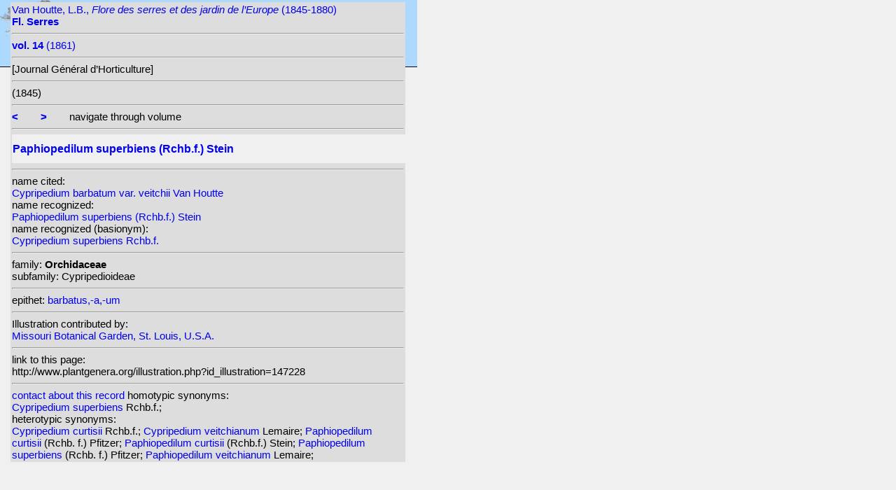

--- FILE ---
content_type: text/html; charset=UTF-8
request_url: http://plantgenera.org/illustration.php?id_illustration=147228&uhd=2&mobile=0
body_size: 3413
content:
</html>







		

		


<!DOCTYPE html>
		<html>
			<head>
				<link rel="icon" type="image/png" sizes="16x16" href="favicon-16x16.png">
			<link rel="icon" type="image/png" sizes="32x32" href="favicon-32x32.png">
				<link href = "style_desktop_nieuw.css" rel = "stylesheet" type = "text/css">
				<meta charset="UTF-8"/>
				<meta http-equiv="Content-Language" content="nl">
				<meta name="viewport" content="width=device-width/" >
				<!--<link rel="stylesheet" media="all and (orientation:portrait)"  href="style_portrait.css" rel = "stylesheet" type = "text/css">
				<link rel="stylesheet" media="all and (orientation:landscape)" href="style_landscape.css" rel = "stylesheet" type = "text/css">-->
				
				<title>
								Paphiopedilum superbiens (Rchb.f.) Stein [ Cypripedium barbatum var. veitchii Van Houtte]				</title>

		<script>			
			
			function verbergInfoPanel()
			{
			var popUpPanel = document.getElementById('container_illustration_window_closed');
			popUpPanel.style.display='block';
			
			var containerLeft =  document.getElementById('container_left_desktop'); 
			containerLeft.style.display='none';
			
			var containerIllustration =  document.getElementById('container_illustration'); 
			containerIllustration.style.display='none';
			
			var toonInfoPanel   =   document.getElementById('toon_info_panel');
			toonInfoPanel.style.display='block';
			
			var fullSize = document.getElementById('full_size'); 
			fullSize.style.display='block';
			
			/*var toonText = document.getElementById('toon_text'); 
			toonText.style.display='block';*/
			
			
			}
			
			function toonInfoPanel()
			{
			var popUpPanel = document.getElementById('container_illustration_window_closed');
			popUpPanel.style.display='none';
				
			var containerLeft =  document.getElementById('container_left_desktop'); 
			    containerLeft.style.display='block';
	
			var containerIllustration = document.getElementById('container_illustration'); 
			containerIllustration.style.display='block';

			var toonInfoPanel   =   document.getElementById('toon_info_panel');
			toonInfoPanel.style.display='none';			
			
			var fullSize = document.getElementById('full_size'); 
			fullSize.style.display='none';
			
			/*var toonText = document.getElementById('toon_text'); 
			toonText.style.display='none';*/

			}
			
			/*
			function toonInfoPanel()
			{
			var popUpPanel = document.getElementById('container_illustration_window_closed');
			popUpPanel.style.display='none';
			
				
			var containerLeft =  document.getElementById('container_left'); 
			    containerLeft.style.display='block';
	
			var thumbnailInfoIllustration = document.getElementById('thumbnail_info_illustration'); 
			thumbnailInfoIllustration.style.display='block';

			var infoIllustrationLeftThumbnail   =   document.getElementById('info_illustration_left_thumbnail');
			infoIllustrationLeftThumbnail.style.display='block';			
			
			var toonInfoPanel =  document.getElementById('toon_info_panel'); 
			toonInfoPanel.style.display='block';
			
			var fullSize = document.getElementById('full_size'); 
			fullSize.style.display='none';
			
			var toonText = document.getElementById('toon_text'); 
			toonText.style.display='none';
			
			*/
			
			function toonText()
			{
			var containerText = document.getElementById('container_text');
			containerText.style.display='block';
			
			var toonInfoPanel =  document.getElementById('toon_info_panel'); 
			toonInfoPanel.style.display='none';
			
			var containerLeft =  document.getElementById('container_left'); 
			containerLeft.style.display='none';
			
			var popUpPanel = document.getElementById('container_illustration_window_closed');
			popUpPanel.style.display='none';
			
			}
			
			function getHorizontalScreenResolution()
			{
			var width = screen.width;
			}
		
		
			function getVerticalScreenResolution()
			{
			var height = screen.height;
			}
			
			function uitvergroten()
			{
			var loupeFullSize = document.getElementById('container_illustration_window_closed_full_size'); 
			container_illustration_window_closed_full_size.style.display='block';
			}
			
			
	function url_exist($url) {
        $urlheaders = get_headers($url);
        //print_r($urlheaders);
        $urlmatches  = preg_grep('/200 ok/i', $urlheaders);
         if(!empty($urlmatches)){
           return true;
         }else{
           return false;
         }
}
	
<!-------------------------------------------------------------------------------------------------------------------------------------------------->
		</script>
	</head>
	<!--volgende code allemaal voor niet mobiel!!-->
			
	
	    
			<!-- HEADER SHORT ----------------------------------------------------------------------------------------------------------------------------------------------------------------------------------------------------->	
				<div id="header_short_desktop">
					<img src = "images/baobab_blue.png" id = "baobab" /> 
					
					<div id="resolution_illustration"> <!-- 4K HD laptop tabtop touchscreen etc. -->
					
						
						
			

			
	
		
	
					</div>				
									
					<A HREF="javascript:javascript:history.go(-1)"><IMG SRC="images/previous.gif"  id="pijl_links"></A>
					<A HREF="javascript:javascript:history.go(+1)"><IMG SRC="images/next.gif" id="pijl_rechts"  ></A>
					
					<FORM method="GET" action="index.php">
						<input type="hidden" name="SID" value="789ea5331a47c7b7c433038d2dd50e2e">
						<input type="hidden" name="uhd" value="2">
						<input type="hidden" name="mobile" value="0">
						<input type="image" SRC="images/home_blue.jpg"  id="home_button"   href="index.php" width="64px" height="64px" title="home">					
					</FORM>
				</div>
					
<!--INFO ILLUSTRATION LEFT (ALLEEN LOCAAL ZICHTBAAR--------------------------------------------------------------------------------------------------------------------------------------------------------------------------------->	
				<div id="info_illustration_left">
		
<!----TITLE ABREVIATION----------------------------------------------------------------------------------------------------------------------------------->				


					<a href="volumes.php?
										&id_publication=169										&id_volume=1356										&query_type=volume	
										&mobile=0
										&uhd=2										&size=0										&SID=789ea5331a47c7b7c433038d2dd50e2e										&lay_out=0
										&group=0
										&hd=0
										&thumbnails_selectable=0										&query_broad_or_restricted=broad">		
Van Houtte, L.B., <i>Flore des serres et des jardin de l’Europe</i> (1845-1880)<br /><strong>Fl. Serres</strong><br /></a>
					<hr class="hd_illustration"><!----VOLUME YEAR ----------------------------------------------------------------------------------------------------------------------------------->				
 
										<a href="volume.php?id_volume=1356										&id_publication=169										&query_type=volume	
										&mobile=0										&uhd=2										&size=0										&SID=789ea5331a47c7b7c433038d2dd50e2e										&lay_out=0
										&group=0
										&hd=0
										&thumbnails_selectable=0										&query_broad_or_restricted=broad">							
										
										<strong>vol. 14</strong>  		
 (1861)</a>
										
<!----TITLE VOLUME----------------------------------------------------------------------------------------------------------------------------------->				
			
								
		
<hr class="hd_illustration">[Journal Général d’Horticulture]			

						<hr class="hd_illustration">
												
																												
						 (1845)	
<!--------------------------------------------------------------------------------------------------------------------------------------------------------------------->				
					
					<hr class="hd_illustration">
					
					

						
										<a href="illustration.php?id_illustration=147227						&genusCypripedium						&id_volume=1356						&species=
						&mobile=0						&uhd=2						&size=0						&SID=789ea5331a47c7b7c433038d2dd50e2e						&lay_out=0
						&group=0
						&hd=0
						&query_type=genus
						&thumbnails_selectable=0						&query_broad_or_restricted=broad">
					<strong><</strong></a>
										
					&nbsp&nbsp&nbsp&nbsp&nbsp&nbsp
					
										
										<a href="illustration.php?id_illustration=147229						&genusCypripedium						&id_volume=1356						&species=
						&mobile=0						&uhd=2						&size=0						&SID=789ea5331a47c7b7c433038d2dd50e2e						&lay_out=0
						&group=0
						&hd=0
						&query_type=genus
						&thumbnails_selectable=0						&query_broad_or_restricted=broad">
					<strong>></strong></a>
										
										
					&nbsp&nbsp&nbsp&nbsp&nbsp&nbsp navigate through volume <br /><hr class="hd_illustration">
					
					
					
<!----------------------------------------------------------------------------------------------------------------------------------------------------------->				
					<!-- ARTIST uitgeschakeld -->
					
										
					
	<!--------------------------------------------------------------------------------------------------------------------------------------------------------------------->									
					
 
					
					<!--SPECIES RECOGNIZED H1-->
					
						<a href="species.php?id_taxon=0						&genus=Cypripedium						&id_species=747598						&species=
						&mobile=0						&uhd=2						&size=0						&SID=789ea5331a47c7b7c433038d2dd50e2e						&lay_out=0
						&group=0
						&hd=0
						&query_type=genus
						&thumbnails_selectable=0						&query_broad_or_restricted=broad">
										<div id="recognized"><h1>Paphiopedilum superbiens (Rchb.f.) Stein</h1></div></a>					<hr class="hd_illustration">
					
					<!-- 4 NAMEN cited,cited_basionym,recognized,recognized_basionym 
					NAME CITED (moet altijd vermeld worden: -->
					
					name cited: <br/>										
											<a href="species.php?id_taxon=0											&genus=Cypripedium											&id_species=312943											&species=
											&mobile=0											&size=0											&uhd=2											&SID=789ea5331a47c7b7c433038d2dd50e2e											&lay_out=0
											&group=0
											&hd=0
											&query_type=genus
											&thumbnails_selectable=0											&query_broad_or_restricted=broad">
																						Cypripedium barbatum var. veitchii Van Houtte</a>											
										
				<!-- NAME CITED BASIONYM hoeft alleen vermeld te worden als deze afwijkend is van name_cited-->
					
										
					
					<br/>name recognized: <br/>					
					
					<a href="species.php?id_taxon=0						&genus=Cypripedium						&id_species=747598						&species=
						&mobile=0						&uhd=2						&size=0						&SID=789ea5331a47c7b7c433038d2dd50e2e						&lay_out=0
						&group=0
						&hd=0
						&query_type=genus
						&thumbnails_selectable=0						&query_broad_or_restricted=broad">
										Paphiopedilum superbiens (Rchb.f.) Stein</a>					<br/>name recognized (basionym): <br/>										<a href="species.php?id_taxon=0											&genus=Cypripedium						
											&id_species=313503											&species=
											&mobile=0											&uhd=2											&size=0											&SID=789ea5331a47c7b7c433038d2dd50e2e											&lay_out=0
											&group=0
											&hd=0
											&query_type=genus
											&thumbnails_selectable=0											&query_broad_or_restricted=broad">
											
																						Cypripedium superbiens Rchb.f.</a>		
											
											

											
																		
									<!--------------------------------------------------------------------------------------------------------------------------------------------------------------------->		

									
	<!--------------------------------------------------------------------------------------------------------------------------------------------------------------------->		
	
										<!--------------------------------------------------------------------------------------------------------------------------------------------------------------------->	
						<!--------------------------------------------------------------------------------------------------------------------------------------------------------------------->							
						
	<!--------------------------------------------------------------------------------------------------------------------------------------------------------------------->							
					
												
												

										
					
										
					
					
										
<!--------------------------------------------------------------------------------------------------------------------------------------------------------------------->		
					
									
										
					
										
					
					
					
										
					
<!--------------------------------------------------------------------------------------------------------------------------------------------------------------------->		
					<!--//ID COPY-->					
									
					
					
																			
																									
																													
				
				
				
																				
				







				
	<!--------------------------------------------------------------------------------------------------------------------------------------------------------------------->							
	
					<hr class="hd_illustration">family: <strong>Orchidaceae</strong><br />subfamily: Cypripedioideae					
		<!--------------------------------------------------------------------------------------------------------------------------------------------------------------------->							
				
					<hr class="hd_illustration">epithet: 					<a href="epithet.php?id_epithet=214026								&genus=								&species=								&id_species=747598								&mobile=0								&uhd=2								&size=0								&SID=789ea5331a47c7b7c433038d2dd50e2e								&lay_out=0
								&group=0
								&hd=0
								&query_type=epithet
								&thumbnails_selectable=0								&query_broad_or_restricted=broad">
								barbatus,-a,-um</a><br />
	<!--------------------------------------------------------------------------------------------------------------------------------------------------------------------->							
						
						<!--------------------------------------------------------------------------------------------------------------------------------------------------------------------->							
										
	<!--------------------------------------------------------------------------------------------------------------------------------------------------------------------->							
			<hr class="hd_illustration">Illustration contributed by:<br/><a href= "https://archive.org/details/mobot31753002747373">Missouri Botanical Garden, St. Louis, U.S.A.</a><!--------------------------------------------------------------------------------------------------------------------------------------------------------------------->							
					<hr class="hd_illustration">link to this page:<br /> http://www.plantgenera.org/illustration.php?id_illustration=147228	

					<!--------------------------------------------------------------------------------------------------------------------------------------------------------------------->							
						



					
<!--------------------------------------------------------------------------------------------------------------------------------------------------------------------->							
						<hr class="hd_illustration">
<a class="contact-us-link" href="mailto:mantheunisse@freeler.nl?subject=plantillustrations.org ID illustration 147228 Cypripedium barbatum Van Houtte&body=http://www.plantillustrations.org/illustration.php?id_illustration=147228">contact about this record</a>


													
											
		
		
		
homotypic synonyms: <br /><span class="underline"><a href=species.php?id_species=313503>Cypripedium superbiens </a>Rchb.f.; </span>		
		
		
		
<br />heterotypic synonyms: <br /><a href=species.php?id_species=313074>Cypripedium curtisii </a>Rchb.f.; <a href=species.php?id_species=313537>Cypripedium veitchianum </a>Lemaire; <a href=species.php?id_species=747342>Paphiopedilum curtisii </a>(Rchb. f.) Pfitzer; <a href=species.php?id_species=747341>Paphiopedilum curtisii </a>(Rchb.f.) Stein; <a href=species.php?id_species=747599>Paphiopedilum superbiens </a>(Rchb. f.) Pfitzer; <a href=species.php?id_species=747623>Paphiopedilum veitchianum </a>Lemaire; 																		
					
<!--------------------------------------------------------------------------------------------------------------------------------------------------------------------->							
			
					
				
						<!--viewport: <strong>
						<script>	
							document.write (screen.width +  'x' + screen.height);
							/*document.write (documentElement. clientWidth + 'x' + documentElement.clientHeight);*/
						</script>
						</strong>-->

					
						 
				</div>

		</div>	
			
		

<!-- HD ILLUSTRATION WORDT HIER TOEGEVOEGD -->	

		<div id="container_illustration_desktop">		</div>
		
		<div id= "container_illustration_window_closed">	
					</div>
		
		
<!------------------------------------------------------------------------------------------------------------------------------------------------------------------------>		


		<div id="toon_info_panel">		
				<input type="image" class="text" SRC="images/baobab_blue.png" height="30px" width="30px" onclick="toonInfoPanel();">		
		</div>
	
		<div id="full_size">	
				<form action="/ILLUSTRATIONS_full_size_/147228.jpg"  method="GET">					<input type="image" SRC="images/button_maximize.jpg" height="30px"  width="30px">
				</form>
		</div>	
	</body>
</html>			
	

	


									



																		
 
 <!-- hier zit $http_user_agent!! -->	